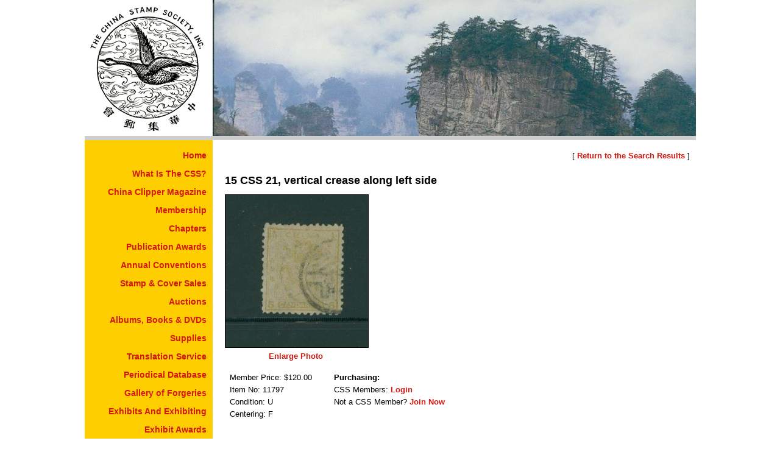

--- FILE ---
content_type: text/html;charset=utf-8
request_url: https://www.chinastampsociety.org/imperial-china/15-css-21-vertical-crease-along-left-side/item-11796
body_size: 1632
content:
<!DOCTYPE html>
<html lang="en" dir="ltr">
<head>
<meta charset="utf-8">
<base href="https://www.chinastampsociety.org/">
<link rel="stylesheet" href="/css/styles.cfm">
<link rel="shortcut icon" type="image/x-icon" href="/images/site-elements/favicon.ico">
<title>15 CSS 21&#44; vertical crease along left side</title>
<script>
function googleTranslateElementInit()
{
new google.translate.TranslateElement({pageLanguage: 'en'}, 'google_translate_element');
}
</script>
</head>
<body>
<header>
<div id="css-logo">
<a href="/" title="Return to the Home Page"><img src="images/site-elements/csslogo.gif" style="width: 210px; height: 223px; border-width: 0px 0px 0px 0px;" alt="China Stamp Society, Inc. Logo"></a>
</div>
<div id="header-photo"><img src="images/headers/a63.jpg" style="width: 793px; height: 223px; border-width: 0px 0px 0px 0px;" alt=""></div>
</header>
<div id="pagebody">
<nav id="sitenavcolumn"><ul id="navigation"><li><a href="/china-stamp-society-inc-">Home</a></li><li><a href="/what-is-the-china-stamp-society">What Is The CSS?</a></li><li><a href="/china-clipper-magazine">China Clipper Magazine</a></li><li><a href="/membership">Membership</a></li><li><a href="/chapters">Chapters</a></li><li><a href="/publication-awards">Publication Awards</a></li><li><a href="/meetings-and-shows">Annual Conventions</a></li><li><a href="/stamp-and-cover-sales">Stamp &amp; Cover Sales</a></li><li><a href="/auctions">Auctions</a></li><li><a href="/albums-books-dvds-coffee-cups-for-sale">Albums, Books &amp; DVDs</a></li><li><a href="/supplies">Supplies</a></li><li><a href="/translation-service">Translation Service</a></li><li><a href="/periodical-database">Periodical Database</a></li><li><a href="/gallery-of-forgeries">Gallery of Forgeries</a></li><li><a href="/exhibits-and-exhibiting">Exhibits And Exhibiting</a></li><li><a href="/exhibit-awards">Exhibit Awards</a></li><li><a href="/resources">Resources</a></li><li><a href="/free-stamp-album-pages">Free Album Pages</a></li><li><a href="/philatelic-web-sites">Philatelic Web Sites</a></li><li><a href="/members-only">Members Only</a></li><li><a href="/shopping-cart">Check Out</a></li><li><a href="/contact-us">Contact Us</a></li></ul>
</nav>
<main>
<article>
<p class="align-right">
[ <a id="back-to-search-results-link" href="/imperial-china/15-css-21-vertical-crease-along-left-side/item-11796">Return to the Search Results</a> ]<br /><br />
</p>
<div itemscope itemtype="http://schema.org/Product">
<h1 itemprop="name">15 CSS 21&#44; vertical crease along left side</h1>
<div class="row" style="padding-top: 12px;">
<div style="float: left; width: 234px; height: 250px; padding: 0px 15px 15px 0px;">
<a href="/view-stamp-and-cover-image.cfm?Item=11745&amp;Photo=1" id="zoomphotolink1a">
<img src="images/items/imperial-china-stamps---qing-dynasty/11797_small.jpg" 
style="width: 234px; height: 250px; border: 1px solid #000000;" 
alt="15 CSS 21&#44; vertical crease along left side" itemprop="image" /></a>
<p class="align-center"><a href="/view-stamp-and-cover-image.cfm?Item=11745&amp;Photo=1" id="zoomphotolink1b">Enlarge Photo</a></p>
</div>
</div>
<div class="row">&nbsp;</div>
<div id="stamp-cover-item-detail-box" class="row">
<table border="0" cellpadding="0" cellspacing="8">
<tbody>
<tr>
<td class="align-top">
<p>
<span itemscope itemtype="http://www.schema.org/Offer">
<meta itemprop="priceCurrency" content="USD" />
Member Price: $<span itemprop="price">120.00</span>
</span>
<br />Item No: <span itemprop="sku">11797</span>
<br />Condition: U
<br />Centering: F
</p>
</td>
<td style="width: 20px; height: auto;"></td>
<td class="align-top">
<p>
<strong>Purchasing:</strong><br />
CSS Members: <a href="/members-only/?Redirect=%2Fimperial%2Dchina%2F15%2Dcss%2D21%2Dvertical%2Dcrease%2Dalong%2Dleft%2Dside%2Fitem%2D11796">Login</a><br />
Not a CSS Member? <a href="/membership">Join Now</a>
</p>
</td>
</tr>
</tbody>
</table>
</div>
<p>
<br />
Click any of the displayed photos to view a larger image.<br /><br />
</p>
<p><span itemprop="description"><br />
</span></p>
<div class="row">
</div>
<div class="row" style="padding-top: 12px;">
</div>
</div> 
<script src="/scripts/stamp-and-cover-item.js" type="text/javascript"></script>
</article>
<footer id="footer" class="row"><p style="text-align: center;">
&copy; 2025 The China Stamp Society, Inc.&nbsp; All rights are reserved.</p>
</footer>
</main>
</div>
<div id="google_translate_element"></div>
<script src="https://translate.google.com/translate_a/element.js?cb=googleTranslateElementInit" defer></script>
</body>
</html>